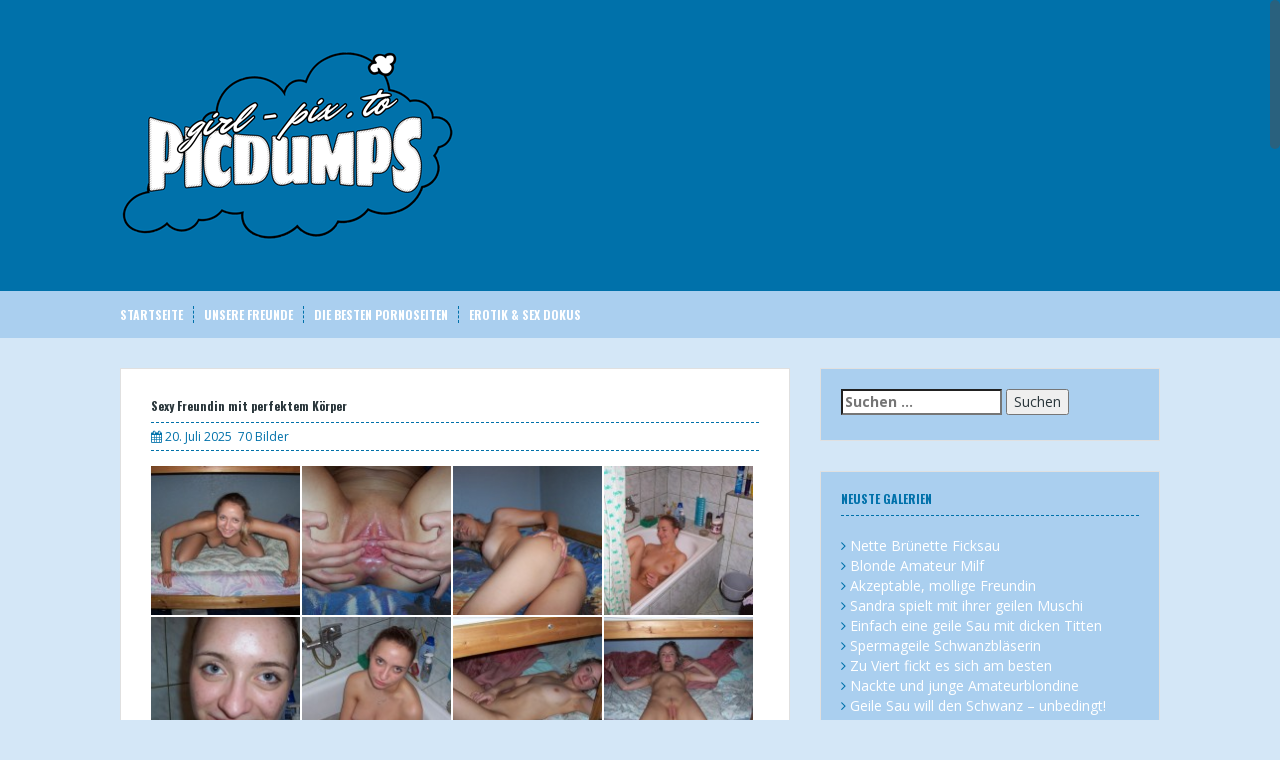

--- FILE ---
content_type: text/html; charset=utf-8
request_url: https://girl-pix.to/sexy-freundin-mit-perfektem-koerper/
body_size: 10577
content:
<!DOCTYPE html><html lang="de"><head><meta name="referrer" content="unsafe-url"><meta charset="UTF-8"><meta name="viewport" content="width=device-width, initial-scale=1"><link rel="shortcut icon" href="https://girl-pix.to/favicon.ico" /><link rel="profile" href="http://gmpg.org/xfn/11"><title>Sexy Freundin mit perfektem Körper - Girl-Pix</title><meta name="description" content="Sexy Freundin mit perfektem Körper." /><meta name="robots" content="max-image-preview:large" /><meta name="author" content="frostie"/><meta name="keywords" content="freundin,körper,sexy" /><link rel="canonical" href="https://girl-pix.to/sexy-freundin-mit-perfektem-koerper/" /><meta name="generator" content="All in One SEO (AIOSEO) 4.9.3" /><link rel='dns-prefetch' href='//fonts.googleapis.com' /><link rel="alternate" title="oEmbed (JSON)" type="application/json+oembed" href="https://girl-pix.to/wp-json/oembed/1.0/embed?url=https%3A%2F%2Fgirl-pix.to%2Fsexy-freundin-mit-perfektem-koerper%2F" /><link rel="alternate" title="oEmbed (XML)" type="text/xml+oembed" href="https://girl-pix.to/wp-json/oembed/1.0/embed?url=https%3A%2F%2Fgirl-pix.to%2Fsexy-freundin-mit-perfektem-koerper%2F&#038;format=xml" /><style id='wp-img-auto-sizes-contain-inline-css' type='text/css'>img:is([sizes=auto i],[sizes^="auto," i]){contain-intrinsic-size:3000px 1500px}
/*# sourceURL=wp-img-auto-sizes-contain-inline-css */</style><style id='wp-block-library-inline-css' type='text/css'>:root{--wp-block-synced-color:#7a00df;--wp-block-synced-color--rgb:122,0,223;--wp-bound-block-color:var(--wp-block-synced-color);--wp-editor-canvas-background:#ddd;--wp-admin-theme-color:#007cba;--wp-admin-theme-color--rgb:0,124,186;--wp-admin-theme-color-darker-10:#006ba1;--wp-admin-theme-color-darker-10--rgb:0,107,160.5;--wp-admin-theme-color-darker-20:#005a87;--wp-admin-theme-color-darker-20--rgb:0,90,135;--wp-admin-border-width-focus:2px}@media (min-resolution:192dpi){:root{--wp-admin-border-width-focus:1.5px}}.wp-element-button{cursor:pointer}:root .has-very-light-gray-background-color{background-color:#eee}:root .has-very-dark-gray-background-color{background-color:#313131}:root .has-very-light-gray-color{color:#eee}:root .has-very-dark-gray-color{color:#313131}:root .has-vivid-green-cyan-to-vivid-cyan-blue-gradient-background{background:linear-gradient(135deg,#00d084,#0693e3)}:root .has-purple-crush-gradient-background{background:linear-gradient(135deg,#34e2e4,#4721fb 50%,#ab1dfe)}:root .has-hazy-dawn-gradient-background{background:linear-gradient(135deg,#faaca8,#dad0ec)}:root .has-subdued-olive-gradient-background{background:linear-gradient(135deg,#fafae1,#67a671)}:root .has-atomic-cream-gradient-background{background:linear-gradient(135deg,#fdd79a,#004a59)}:root .has-nightshade-gradient-background{background:linear-gradient(135deg,#330968,#31cdcf)}:root .has-midnight-gradient-background{background:linear-gradient(135deg,#020381,#2874fc)}:root{--wp--preset--font-size--normal:16px;--wp--preset--font-size--huge:42px}.has-regular-font-size{font-size:1em}.has-larger-font-size{font-size:2.625em}.has-normal-font-size{font-size:var(--wp--preset--font-size--normal)}.has-huge-font-size{font-size:var(--wp--preset--font-size--huge)}.has-text-align-center{text-align:center}.has-text-align-left{text-align:left}.has-text-align-right{text-align:right}.has-fit-text{white-space:nowrap!important}#end-resizable-editor-section{display:none}.aligncenter{clear:both}.items-justified-left{justify-content:flex-start}.items-justified-center{justify-content:center}.items-justified-right{justify-content:flex-end}.items-justified-space-between{justify-content:space-between}.screen-reader-text{border:0;clip-path:inset(50%);height:1px;margin:-1px;overflow:hidden;padding:0;position:absolute;width:1px;word-wrap:normal!important}.screen-reader-text:focus{background-color:#ddd;clip-path:none;color:#444;display:block;font-size:1em;height:auto;left:5px;line-height:normal;padding:15px 23px 14px;text-decoration:none;top:5px;width:auto;z-index:100000}html :where(.has-border-color){border-style:solid}html :where([style*=border-top-color]){border-top-style:solid}html :where([style*=border-right-color]){border-right-style:solid}html :where([style*=border-bottom-color]){border-bottom-style:solid}html :where([style*=border-left-color]){border-left-style:solid}html :where([style*=border-width]){border-style:solid}html :where([style*=border-top-width]){border-top-style:solid}html :where([style*=border-right-width]){border-right-style:solid}html :where([style*=border-bottom-width]){border-bottom-style:solid}html :where([style*=border-left-width]){border-left-style:solid}html :where(img[class*=wp-image-]){height:auto;max-width:100%}:where(figure){margin:0 0 1em}html :where(.is-position-sticky){--wp-admin--admin-bar--position-offset:var(--wp-admin--admin-bar--height,0px)}@media screen and (max-width:600px){html :where(.is-position-sticky){--wp-admin--admin-bar--position-offset:0px}}

/*# sourceURL=wp-block-library-inline-css */</style><style id='global-styles-inline-css' type='text/css'>:root{--wp--preset--aspect-ratio--square: 1;--wp--preset--aspect-ratio--4-3: 4/3;--wp--preset--aspect-ratio--3-4: 3/4;--wp--preset--aspect-ratio--3-2: 3/2;--wp--preset--aspect-ratio--2-3: 2/3;--wp--preset--aspect-ratio--16-9: 16/9;--wp--preset--aspect-ratio--9-16: 9/16;--wp--preset--color--black: #000000;--wp--preset--color--cyan-bluish-gray: #abb8c3;--wp--preset--color--white: #ffffff;--wp--preset--color--pale-pink: #f78da7;--wp--preset--color--vivid-red: #cf2e2e;--wp--preset--color--luminous-vivid-orange: #ff6900;--wp--preset--color--luminous-vivid-amber: #fcb900;--wp--preset--color--light-green-cyan: #7bdcb5;--wp--preset--color--vivid-green-cyan: #00d084;--wp--preset--color--pale-cyan-blue: #8ed1fc;--wp--preset--color--vivid-cyan-blue: #0693e3;--wp--preset--color--vivid-purple: #9b51e0;--wp--preset--gradient--vivid-cyan-blue-to-vivid-purple: linear-gradient(135deg,rgb(6,147,227) 0%,rgb(155,81,224) 100%);--wp--preset--gradient--light-green-cyan-to-vivid-green-cyan: linear-gradient(135deg,rgb(122,220,180) 0%,rgb(0,208,130) 100%);--wp--preset--gradient--luminous-vivid-amber-to-luminous-vivid-orange: linear-gradient(135deg,rgb(252,185,0) 0%,rgb(255,105,0) 100%);--wp--preset--gradient--luminous-vivid-orange-to-vivid-red: linear-gradient(135deg,rgb(255,105,0) 0%,rgb(207,46,46) 100%);--wp--preset--gradient--very-light-gray-to-cyan-bluish-gray: linear-gradient(135deg,rgb(238,238,238) 0%,rgb(169,184,195) 100%);--wp--preset--gradient--cool-to-warm-spectrum: linear-gradient(135deg,rgb(74,234,220) 0%,rgb(151,120,209) 20%,rgb(207,42,186) 40%,rgb(238,44,130) 60%,rgb(251,105,98) 80%,rgb(254,248,76) 100%);--wp--preset--gradient--blush-light-purple: linear-gradient(135deg,rgb(255,206,236) 0%,rgb(152,150,240) 100%);--wp--preset--gradient--blush-bordeaux: linear-gradient(135deg,rgb(254,205,165) 0%,rgb(254,45,45) 50%,rgb(107,0,62) 100%);--wp--preset--gradient--luminous-dusk: linear-gradient(135deg,rgb(255,203,112) 0%,rgb(199,81,192) 50%,rgb(65,88,208) 100%);--wp--preset--gradient--pale-ocean: linear-gradient(135deg,rgb(255,245,203) 0%,rgb(182,227,212) 50%,rgb(51,167,181) 100%);--wp--preset--gradient--electric-grass: linear-gradient(135deg,rgb(202,248,128) 0%,rgb(113,206,126) 100%);--wp--preset--gradient--midnight: linear-gradient(135deg,rgb(2,3,129) 0%,rgb(40,116,252) 100%);--wp--preset--font-size--small: 13px;--wp--preset--font-size--medium: 20px;--wp--preset--font-size--large: 36px;--wp--preset--font-size--x-large: 42px;--wp--preset--spacing--20: 0.44rem;--wp--preset--spacing--30: 0.67rem;--wp--preset--spacing--40: 1rem;--wp--preset--spacing--50: 1.5rem;--wp--preset--spacing--60: 2.25rem;--wp--preset--spacing--70: 3.38rem;--wp--preset--spacing--80: 5.06rem;--wp--preset--shadow--natural: 6px 6px 9px rgba(0, 0, 0, 0.2);--wp--preset--shadow--deep: 12px 12px 50px rgba(0, 0, 0, 0.4);--wp--preset--shadow--sharp: 6px 6px 0px rgba(0, 0, 0, 0.2);--wp--preset--shadow--outlined: 6px 6px 0px -3px rgb(255, 255, 255), 6px 6px rgb(0, 0, 0);--wp--preset--shadow--crisp: 6px 6px 0px rgb(0, 0, 0);}:where(.is-layout-flex){gap: 0.5em;}:where(.is-layout-grid){gap: 0.5em;}body .is-layout-flex{display: flex;}.is-layout-flex{flex-wrap: wrap;align-items: center;}.is-layout-flex > :is(*, div){margin: 0;}body .is-layout-grid{display: grid;}.is-layout-grid > :is(*, div){margin: 0;}:where(.wp-block-columns.is-layout-flex){gap: 2em;}:where(.wp-block-columns.is-layout-grid){gap: 2em;}:where(.wp-block-post-template.is-layout-flex){gap: 1.25em;}:where(.wp-block-post-template.is-layout-grid){gap: 1.25em;}.has-black-color{color: var(--wp--preset--color--black) !important;}.has-cyan-bluish-gray-color{color: var(--wp--preset--color--cyan-bluish-gray) !important;}.has-white-color{color: var(--wp--preset--color--white) !important;}.has-pale-pink-color{color: var(--wp--preset--color--pale-pink) !important;}.has-vivid-red-color{color: var(--wp--preset--color--vivid-red) !important;}.has-luminous-vivid-orange-color{color: var(--wp--preset--color--luminous-vivid-orange) !important;}.has-luminous-vivid-amber-color{color: var(--wp--preset--color--luminous-vivid-amber) !important;}.has-light-green-cyan-color{color: var(--wp--preset--color--light-green-cyan) !important;}.has-vivid-green-cyan-color{color: var(--wp--preset--color--vivid-green-cyan) !important;}.has-pale-cyan-blue-color{color: var(--wp--preset--color--pale-cyan-blue) !important;}.has-vivid-cyan-blue-color{color: var(--wp--preset--color--vivid-cyan-blue) !important;}.has-vivid-purple-color{color: var(--wp--preset--color--vivid-purple) !important;}.has-black-background-color{background-color: var(--wp--preset--color--black) !important;}.has-cyan-bluish-gray-background-color{background-color: var(--wp--preset--color--cyan-bluish-gray) !important;}.has-white-background-color{background-color: var(--wp--preset--color--white) !important;}.has-pale-pink-background-color{background-color: var(--wp--preset--color--pale-pink) !important;}.has-vivid-red-background-color{background-color: var(--wp--preset--color--vivid-red) !important;}.has-luminous-vivid-orange-background-color{background-color: var(--wp--preset--color--luminous-vivid-orange) !important;}.has-luminous-vivid-amber-background-color{background-color: var(--wp--preset--color--luminous-vivid-amber) !important;}.has-light-green-cyan-background-color{background-color: var(--wp--preset--color--light-green-cyan) !important;}.has-vivid-green-cyan-background-color{background-color: var(--wp--preset--color--vivid-green-cyan) !important;}.has-pale-cyan-blue-background-color{background-color: var(--wp--preset--color--pale-cyan-blue) !important;}.has-vivid-cyan-blue-background-color{background-color: var(--wp--preset--color--vivid-cyan-blue) !important;}.has-vivid-purple-background-color{background-color: var(--wp--preset--color--vivid-purple) !important;}.has-black-border-color{border-color: var(--wp--preset--color--black) !important;}.has-cyan-bluish-gray-border-color{border-color: var(--wp--preset--color--cyan-bluish-gray) !important;}.has-white-border-color{border-color: var(--wp--preset--color--white) !important;}.has-pale-pink-border-color{border-color: var(--wp--preset--color--pale-pink) !important;}.has-vivid-red-border-color{border-color: var(--wp--preset--color--vivid-red) !important;}.has-luminous-vivid-orange-border-color{border-color: var(--wp--preset--color--luminous-vivid-orange) !important;}.has-luminous-vivid-amber-border-color{border-color: var(--wp--preset--color--luminous-vivid-amber) !important;}.has-light-green-cyan-border-color{border-color: var(--wp--preset--color--light-green-cyan) !important;}.has-vivid-green-cyan-border-color{border-color: var(--wp--preset--color--vivid-green-cyan) !important;}.has-pale-cyan-blue-border-color{border-color: var(--wp--preset--color--pale-cyan-blue) !important;}.has-vivid-cyan-blue-border-color{border-color: var(--wp--preset--color--vivid-cyan-blue) !important;}.has-vivid-purple-border-color{border-color: var(--wp--preset--color--vivid-purple) !important;}.has-vivid-cyan-blue-to-vivid-purple-gradient-background{background: var(--wp--preset--gradient--vivid-cyan-blue-to-vivid-purple) !important;}.has-light-green-cyan-to-vivid-green-cyan-gradient-background{background: var(--wp--preset--gradient--light-green-cyan-to-vivid-green-cyan) !important;}.has-luminous-vivid-amber-to-luminous-vivid-orange-gradient-background{background: var(--wp--preset--gradient--luminous-vivid-amber-to-luminous-vivid-orange) !important;}.has-luminous-vivid-orange-to-vivid-red-gradient-background{background: var(--wp--preset--gradient--luminous-vivid-orange-to-vivid-red) !important;}.has-very-light-gray-to-cyan-bluish-gray-gradient-background{background: var(--wp--preset--gradient--very-light-gray-to-cyan-bluish-gray) !important;}.has-cool-to-warm-spectrum-gradient-background{background: var(--wp--preset--gradient--cool-to-warm-spectrum) !important;}.has-blush-light-purple-gradient-background{background: var(--wp--preset--gradient--blush-light-purple) !important;}.has-blush-bordeaux-gradient-background{background: var(--wp--preset--gradient--blush-bordeaux) !important;}.has-luminous-dusk-gradient-background{background: var(--wp--preset--gradient--luminous-dusk) !important;}.has-pale-ocean-gradient-background{background: var(--wp--preset--gradient--pale-ocean) !important;}.has-electric-grass-gradient-background{background: var(--wp--preset--gradient--electric-grass) !important;}.has-midnight-gradient-background{background: var(--wp--preset--gradient--midnight) !important;}.has-small-font-size{font-size: var(--wp--preset--font-size--small) !important;}.has-medium-font-size{font-size: var(--wp--preset--font-size--medium) !important;}.has-large-font-size{font-size: var(--wp--preset--font-size--large) !important;}.has-x-large-font-size{font-size: var(--wp--preset--font-size--x-large) !important;}
/*# sourceURL=global-styles-inline-css */</style><style id='classic-theme-styles-inline-css' type='text/css'>/*! This file is auto-generated */
.wp-block-button__link{color:#fff;background-color:#32373c;border-radius:9999px;box-shadow:none;text-decoration:none;padding:calc(.667em + 2px) calc(1.333em + 2px);font-size:1.125em}.wp-block-file__button{background:#32373c;color:#fff;text-decoration:none}
/*# sourceURL=/wp-includes/css/classic-themes.min.css */</style><link rel='stylesheet' id='solon-bootstrap-css' href='https://girl-pix.to/wp-content/themes/pix/bootstrap/css/bootstrap.min.css' type='text/css' media='all' /><link rel='stylesheet' id='solon-style-css' href='https://girl-pix.to/wp-content/themes/pix/style.css' type='text/css' media='all' /><style id='solon-style-inline-css' type='text/css'>.wp-pagenavi .pages,  .wp-pagenavi .page, .wp-pagenavi .last, .wp-pagenavi .previouspostslink, .wp-pagenavi .nextpostslink, .site-header, .social-navigation, .main-navigation ul ul li:hover, .main-navigation ul ul .current-menu-item, .page-header, .slide .entry-title, .post-navigation .nav-previous, .post-navigation .nav-next, .paging-navigation .nav-previous, .paging-navigation .nav-next, .comment-respond input[type="submit"], .site-info, #today { background-color: #0071aa !important; }
.main-navigation .current_page_item > a, .main-navigation .current-menu-item > a, .main-navigation .current-menu-ancestor > a, .main-navigation .current-menu-item.menu-item-home > a:hover, .main-navigation.is-mobile-menu .current-menu-item > a, .main-navigation.is-mobile-menu .current-menu-ancestor > a, .entry-title a:hover, .main-navigation a:hover, .entry-meta, .entry-meta a, .entry-footer, .entry-footer a, .author-social a, .comment-meta a, .comment-form-author:before, .comment-form-email:before, .comment-form-url:before, .comment-form-comment:before, .widget-title, .widget li:before, .error404 .widgettitle, .main-navigation ul ul a, .flex-direction-nav a, .social-widget li a::before { color: #0071aa; }
.author-bio .col-md-3, .main-navigation li, .read-more { border-right-color: #0071aa; }
.author-bio .col-md-9 { border-left-color: #0071aa; }
.widget-title, .main-navigation ul ul li, .hentry .entry-meta, .entry-footer, .error404 .widgettitle { border-bottom-color: #0071aa; }
.footer-widget-area, .hentry .entry-meta, .entry-footer { border-top-color: #0071aa; }
@media only screen and (max-width:991px){.is-mobile-menu .current-menu-item > a, .is-mobile-menu .current-menu-ancestor > a{ color: #0071aa !important; }}.main-navigation, .widget, .footer-widget-area, .site-footer, .slide .entry-meta, .post-navigation .nav-previous:hover, .post-navigation .nav-next:hover, .paging-navigation .nav-previous:hover, .paging-navigation .nav-next:hover, .comment-respond input[type="submit"]:hover { background-color: #aacfef; }
.social-navigation li a, .main-navigation ul ul { color: #aacfef; }
.main-navigation ul ul { border-top-color: #aacfef; }
.social-navigation { border-bottom-color: #aacfef; }
.read-more:hover { border-right-color: #aacfef; }
.site-title a { color: #ffffff; }
.site-description { color: #ffffff; }
.entry-title, .entry-title a { color: ; }
body { color: #004b8d; }

/*# sourceURL=solon-style-inline-css */</style><link rel='stylesheet' id='solon-headings-fonts-css' href='//fonts.googleapis.com/css?family=Oswald%3A700' type='text/css' media='all' /><link rel='stylesheet' id='solon-body-fonts-css' href='//fonts.googleapis.com/css?family=Open+Sans%3A400italic%2C700italic%2C400%2C700' type='text/css' media='all' /><link rel='stylesheet' id='solon-font-awesome-css' href='https://girl-pix.to/wp-content/themes/pix/fonts/font-awesome.min.css' type='text/css' media='all' /> <script type="text/javascript" src="https://girl-pix.to/wp-includes/js/jquery/jquery.min.js" id="jquery-core-js"></script> <script type="text/javascript" src="https://girl-pix.to/wp-content/themes/pix/js/scripts.js" id="solon-scripts-js"></script> <script type="text/javascript" src="https://girl-pix.to/wp-content/themes/pix/js/jquery.fitvids.js" id="solon-fitvids-js"></script> <script type="text/javascript" src="https://girl-pix.to/wp-content/themes/pix/js/jquery.nicescroll.min.js" id="solon-nicescroll-js"></script> <script type="text/javascript" src="https://girl-pix.to/wp-content/themes/pix/js/nicescroll-init.js" id="solon-nicescroll-init-js"></script> <style type="text/css" id="custom-background-css">body.custom-background { background-color: #d4e7f7; }</style><link rel='stylesheet' id='fpsml-style-css' href='https://girl-pix.to/wp-content/plugins/frontend-post-submission-manager-lite/assets/css/fpsml-frontend-style.css' type='text/css' media='all' /><link rel='stylesheet' id='fpsml-fonts-css' href='https://girl-pix.to/wp-content/plugins/frontend-post-submission-manager-lite/assets/font-face/NunitoSans/stylesheet.css' type='text/css' media='all' /></head><body class="wp-singular post-template-default single single-post postid-661 single-format-standard custom-background wp-theme-pix"><div id="page" class="hfeed site"> <a class="skip-link screen-reader-text" href="#content">Skip to content</a><header id="masthead" class="site-header" role="banner"><div class="container"><div class="site-branding"> <a href="https://girl-pix.to/" title="Girl-Pix"><img src="https://girl-pix.to/wp-content/uploads/pix-logo.png" alt="Girl-Pix" /></a></div></div></header><nav id="site-navigation" class="main-navigation" role="navigation"><div class="container"> <button class="menu-toggle btn"><i class="fa fa-bars"></i></button><div class="menu-hauptmenue-container"><ul id="menu-hauptmenue" class="menu"><li id="menu-item-212" class="menu-item menu-item-type-custom menu-item-object-custom menu-item-home menu-item-212"><a href="https://girl-pix.to">Startseite</a></li><li id="menu-item-211" class="menu-item menu-item-type-post_type menu-item-object-page menu-item-211"><a href="https://girl-pix.to/unsere-freunde/">Unsere Freunde</a></li><li id="menu-item-1831" class="menu-item menu-item-type-custom menu-item-object-custom menu-item-1831"><a target="_blank" rel="noopener" href="https://area51.to">Die besten Pornoseiten</a></li><li id="menu-item-2079" class="menu-item menu-item-type-custom menu-item-object-custom menu-item-2079"><a target="_blank" rel="noopener" href="https://doku-streams.com/erotik-sex/">Erotik &#038; Sex Dokus</a></li></ul></div></div></nav><div id="content" class="site-content container"><div id="primary" class="content-area"><main id="main" class="site-main" role="main"><article id="post-661" class="post-661 post type-post status-publish format-standard hentry category-galerien tag-freundin tag-koerper tag-sexy"><header class="entry-header"><h1 class="entry-title">Sexy Freundin mit perfektem Körper</h1><div class="entry-meta"> <span class="posted-on"><i class="fa fa-calendar"></i> <a href="https://girl-pix.to/sexy-freundin-mit-perfektem-koerper/" rel="bookmark"><time class="entry-date published">20. Juli 2025</time></a></span>70 Bilder</div></header><div class="entry-content clearfix"><div class="list_head"><p><a href="https://girl-pix.to/goto/out.php?s=70&#038;u=https://www.imagebam.com/image/78bd05333913758" target="_blank" rel="noopener nofollow"><img decoding="async" src="https://thumbs3.imagebam.com/33392/78bd05333913758.jpg" alt="Sexy Freundin mit perfektem Körper" /></a><a href="https://girl-pix.to/goto/out.php?s=70&#038;u=https://www.imagebam.com/image/c99903333913761" target="_blank" rel="noopener nofollow"><img decoding="async" src="https://thumbs3.imagebam.com/33392/c99903333913761.jpg" alt="Sexy Freundin mit perfektem Körper" /></a><a href="https://girl-pix.to/goto/out.php?s=70&#038;u=https://www.imagebam.com/image/ad7c63333913763" target="_blank" rel="noopener nofollow"><img decoding="async" src="https://thumbs3.imagebam.com/33392/ad7c63333913763.jpg" alt="Sexy Freundin mit perfektem Körper" /></a><a href="https://girl-pix.to/goto/out.php?s=70&#038;u=https://www.imagebam.com/image/ac71cf333913766" target="_blank" rel="noopener nofollow"><img decoding="async" src="https://thumbs3.imagebam.com/33392/ac71cf333913766.jpg" alt="Sexy Freundin mit perfektem Körper" /></a><a href="https://girl-pix.to/goto/out.php?s=70&#038;u=https://www.imagebam.com/image/baa2d2333913770" target="_blank" rel="noopener nofollow"><img decoding="async" src="https://thumbs3.imagebam.com/33392/baa2d2333913770.jpg" alt="Sexy Freundin mit perfektem Körper" /></a><a href="https://girl-pix.to/goto/out.php?s=70&#038;u=https://www.imagebam.com/image/6c35b3333913771" target="_blank" rel="noopener nofollow"><img decoding="async" src="https://thumbs3.imagebam.com/33392/6c35b3333913771.jpg" alt="Sexy Freundin mit perfektem Körper" /></a><a href="https://girl-pix.to/goto/out.php?s=70&#038;u=https://www.imagebam.com/image/bc816f333913773" target="_blank" rel="noopener nofollow"><img decoding="async" src="https://thumbs3.imagebam.com/33392/bc816f333913773.jpg" alt="Sexy Freundin mit perfektem Körper" /></a><a href="https://girl-pix.to/goto/out.php?s=70&#038;u=https://www.imagebam.com/image/f45436333913775" target="_blank" rel="noopener nofollow"><img decoding="async" src="https://thumbs3.imagebam.com/33392/f45436333913775.jpg" alt="Sexy Freundin mit perfektem Körper" /></a><a href="https://girl-pix.to/goto/out.php?s=70&#038;u=https://www.imagebam.com/image/c182b2333913776" target="_blank" rel="noopener nofollow"><img decoding="async" src="https://thumbs3.imagebam.com/33392/c182b2333913776.jpg" alt="Sexy Freundin mit perfektem Körper" /></a><a href="https://girl-pix.to/goto/out.php?s=70&#038;u=https://www.imagebam.com/image/3788cb333913778" target="_blank" rel="noopener nofollow"><img decoding="async" src="https://thumbs3.imagebam.com/33392/3788cb333913778.jpg" alt="Sexy Freundin mit perfektem Körper" /></a><a href="https://girl-pix.to/goto/out.php?s=70&#038;u=https://www.imagebam.com/image/487a5c333913779" target="_blank" rel="noopener nofollow"><img decoding="async" src="https://thumbs3.imagebam.com/33392/487a5c333913779.jpg" alt="Sexy Freundin mit perfektem Körper" /></a><a href="https://girl-pix.to/goto/out.php?s=70&#038;u=https://www.imagebam.com/image/82bc93333913783" target="_blank" rel="noopener nofollow"><img decoding="async" src="https://thumbs3.imagebam.com/33392/82bc93333913783.jpg" alt="Sexy Freundin mit perfektem Körper" /></a><a href="https://girl-pix.to/goto/out.php?s=70&#038;u=https://www.imagebam.com/image/471c39333913784" target="_blank" rel="noopener nofollow"><img decoding="async" src="https://thumbs3.imagebam.com/33392/471c39333913784.jpg" alt="Sexy Freundin mit perfektem Körper" /></a><a href="https://girl-pix.to/goto/out.php?s=70&#038;u=https://www.imagebam.com/image/ae987a333913785" target="_blank" rel="noopener nofollow"><img decoding="async" src="https://thumbs3.imagebam.com/33392/ae987a333913785.jpg" alt="Sexy Freundin mit perfektem Körper" /></a><a href="https://girl-pix.to/goto/out.php?s=70&#038;u=https://www.imagebam.com/image/23bd38333913787" target="_blank" rel="noopener nofollow"><img decoding="async" src="https://thumbs3.imagebam.com/33392/23bd38333913787.jpg" alt="Sexy Freundin mit perfektem Körper" /></a><a href="https://girl-pix.to/goto/out.php?s=70&#038;u=https://www.imagebam.com/image/a8622d333913791" target="_blank" rel="noopener nofollow"><img decoding="async" src="https://thumbs3.imagebam.com/33392/a8622d333913791.jpg" alt="Sexy Freundin mit perfektem Körper" /></a><a href="https://girl-pix.to/goto/out.php?s=70&#038;u=https://www.imagebam.com/image/fe744c333913793" target="_blank" rel="noopener nofollow"><img decoding="async" src="https://thumbs3.imagebam.com/33392/fe744c333913793.jpg" alt="Sexy Freundin mit perfektem Körper" /></a><a href="https://girl-pix.to/goto/out.php?s=70&#038;u=https://www.imagebam.com/image/5285cb333913795" target="_blank" rel="noopener nofollow"><img decoding="async" src="https://thumbs3.imagebam.com/33392/5285cb333913795.jpg" alt="Sexy Freundin mit perfektem Körper" /></a><a href="https://girl-pix.to/goto/out.php?s=70&#038;u=https://www.imagebam.com/image/a25704333913798" target="_blank" rel="noopener nofollow"><img decoding="async" src="https://thumbs3.imagebam.com/33392/a25704333913798.jpg" alt="Sexy Freundin mit perfektem Körper" /></a><a href="https://girl-pix.to/goto/out.php?s=70&#038;u=https://www.imagebam.com/image/64f46c333913799" target="_blank" rel="noopener nofollow"><img decoding="async" src="https://thumbs3.imagebam.com/33392/64f46c333913799.jpg" alt="Sexy Freundin mit perfektem Körper" /></a><a href="https://girl-pix.to/goto/out.php?s=70&#038;u=https://www.imagebam.com/image/bc2bc1333913806" target="_blank" rel="noopener nofollow"><img decoding="async" src="https://thumbs3.imagebam.com/33392/bc2bc1333913806.jpg" alt="Sexy Freundin mit perfektem Körper" /></a><a href="https://girl-pix.to/goto/out.php?s=70&#038;u=https://www.imagebam.com/image/155b36333913811" target="_blank" rel="noopener nofollow"><img decoding="async" src="https://thumbs3.imagebam.com/33392/155b36333913811.jpg" alt="Sexy Freundin mit perfektem Körper" /></a><a href="https://girl-pix.to/goto/out.php?s=70&#038;u=https://www.imagebam.com/image/73caa4333913812" target="_blank" rel="noopener nofollow"><img decoding="async" src="https://thumbs3.imagebam.com/33392/73caa4333913812.jpg" alt="Sexy Freundin mit perfektem Körper" /></a><a href="https://girl-pix.to/goto/out.php?s=70&#038;u=https://www.imagebam.com/image/5e8bda333913814" target="_blank" rel="noopener nofollow"><img decoding="async" src="https://thumbs3.imagebam.com/33392/5e8bda333913814.jpg" alt="Sexy Freundin mit perfektem Körper" /></a><a href="https://girl-pix.to/goto/out.php?s=70&#038;u=https://www.imagebam.com/image/10ecc5333913815" target="_blank" rel="noopener nofollow"><img decoding="async" src="https://thumbs3.imagebam.com/33392/10ecc5333913815.jpg" alt="Sexy Freundin mit perfektem Körper" /></a><a href="https://girl-pix.to/goto/out.php?s=70&#038;u=https://www.imagebam.com/image/b3f620333913816" target="_blank" rel="noopener nofollow"><img decoding="async" src="https://thumbs3.imagebam.com/33392/b3f620333913816.jpg" alt="Sexy Freundin mit perfektem Körper" /></a><a href="https://girl-pix.to/goto/out.php?s=70&#038;u=https://www.imagebam.com/image/16d653333913818" target="_blank" rel="noopener nofollow"><img decoding="async" src="https://thumbs3.imagebam.com/33392/16d653333913818.jpg" alt="Sexy Freundin mit perfektem Körper" /></a><a href="https://girl-pix.to/goto/out.php?s=70&#038;u=https://www.imagebam.com/image/dc9f4b333913820" target="_blank" rel="noopener nofollow"><img decoding="async" src="https://thumbs3.imagebam.com/33392/dc9f4b333913820.jpg" alt="Sexy Freundin mit perfektem Körper" /></a><a href="https://girl-pix.to/goto/out.php?s=70&#038;u=https://www.imagebam.com/image/0663c0333913823" target="_blank" rel="noopener nofollow"><img decoding="async" src="https://thumbs3.imagebam.com/33392/0663c0333913823.jpg" alt="Sexy Freundin mit perfektem Körper" /></a><a href="https://girl-pix.to/goto/out.php?s=70&#038;u=https://www.imagebam.com/image/ca8936333913825" target="_blank" rel="noopener nofollow"><img decoding="async" src="https://thumbs3.imagebam.com/33392/ca8936333913825.jpg" alt="Sexy Freundin mit perfektem Körper" /></a><a href="https://girl-pix.to/goto/out.php?s=70&#038;u=https://www.imagebam.com/image/0e81fa333913826" target="_blank" rel="noopener nofollow"><img decoding="async" src="https://thumbs3.imagebam.com/33392/0e81fa333913826.jpg" alt="Sexy Freundin mit perfektem Körper" /></a><a href="https://girl-pix.to/goto/out.php?s=70&#038;u=https://www.imagebam.com/image/075049333913827" target="_blank" rel="noopener nofollow"><img decoding="async" src="https://thumbs3.imagebam.com/33392/075049333913827.jpg" alt="Sexy Freundin mit perfektem Körper" /></a><a href="https://girl-pix.to/goto/out.php?s=70&#038;u=https://www.imagebam.com/image/39a796333913829" target="_blank" rel="noopener nofollow"><img decoding="async" src="https://thumbs3.imagebam.com/33392/39a796333913829.jpg" alt="Sexy Freundin mit perfektem Körper" /></a><a href="https://girl-pix.to/goto/out.php?s=70&#038;u=https://www.imagebam.com/image/0b28a2333913830" target="_blank" rel="noopener nofollow"><img decoding="async" src="https://thumbs3.imagebam.com/33392/0b28a2333913830.jpg" alt="Sexy Freundin mit perfektem Körper" /></a><a href="https://girl-pix.to/goto/out.php?s=70&#038;u=https://www.imagebam.com/image/5db7f4333913832" target="_blank" rel="noopener nofollow"><img decoding="async" src="https://thumbs3.imagebam.com/33392/5db7f4333913832.jpg" alt="Sexy Freundin mit perfektem Körper" /></a><a href="https://girl-pix.to/goto/out.php?s=70&#038;u=https://www.imagebam.com/image/46a7c5333913834" target="_blank" rel="noopener nofollow"><img decoding="async" src="https://thumbs3.imagebam.com/33392/46a7c5333913834.jpg" alt="Sexy Freundin mit perfektem Körper" /></a><a href="https://girl-pix.to/goto/out.php?s=70&#038;u=https://www.imagebam.com/image/758289333913836" target="_blank" rel="noopener nofollow"><img decoding="async" src="https://thumbs3.imagebam.com/33392/758289333913836.jpg" alt="Sexy Freundin mit perfektem Körper" /></a><a href="https://girl-pix.to/goto/out.php?s=70&#038;u=https://www.imagebam.com/image/21d50e333913837" target="_blank" rel="noopener nofollow"><img decoding="async" src="https://thumbs3.imagebam.com/33392/21d50e333913837.jpg" alt="Sexy Freundin mit perfektem Körper" /></a><a href="https://girl-pix.to/goto/out.php?s=70&#038;u=https://www.imagebam.com/image/02c39f333913839" target="_blank" rel="noopener nofollow"><img decoding="async" src="https://thumbs3.imagebam.com/33392/02c39f333913839.jpg" alt="Sexy Freundin mit perfektem Körper" /></a><a href="https://girl-pix.to/goto/out.php?s=70&#038;u=https://www.imagebam.com/image/1264aa333913840" target="_blank" rel="noopener nofollow"><img decoding="async" src="https://thumbs3.imagebam.com/33392/1264aa333913840.jpg" alt="Sexy Freundin mit perfektem Körper" /></a><a href="https://girl-pix.to/goto/out.php?s=70&#038;u=https://www.imagebam.com/image/a537eb333913842" target="_blank" rel="noopener nofollow"><img decoding="async" src="https://thumbs3.imagebam.com/33392/a537eb333913842.jpg" alt="Sexy Freundin mit perfektem Körper" /></a><a href="https://girl-pix.to/goto/out.php?s=70&#038;u=https://www.imagebam.com/image/81ded7333913843" target="_blank" rel="noopener nofollow"><img decoding="async" src="https://thumbs3.imagebam.com/33392/81ded7333913843.jpg" alt="Sexy Freundin mit perfektem Körper" /></a><a href="https://girl-pix.to/goto/out.php?s=70&#038;u=https://www.imagebam.com/image/3eb9e8333913845" target="_blank" rel="noopener nofollow"><img decoding="async" src="https://thumbs3.imagebam.com/33392/3eb9e8333913845.jpg" alt="Sexy Freundin mit perfektem Körper" /></a><a href="https://girl-pix.to/goto/out.php?s=70&#038;u=https://www.imagebam.com/image/abbd19333913848" target="_blank" rel="noopener nofollow"><img decoding="async" src="https://thumbs3.imagebam.com/33392/abbd19333913848.jpg" alt="Sexy Freundin mit perfektem Körper" /></a><a href="https://girl-pix.to/goto/out.php?s=70&#038;u=https://www.imagebam.com/image/cf26d5333913849" target="_blank" rel="noopener nofollow"><img decoding="async" src="https://thumbs3.imagebam.com/33392/cf26d5333913849.jpg" alt="Sexy Freundin mit perfektem Körper" /></a><a href="https://girl-pix.to/goto/out.php?s=70&#038;u=https://www.imagebam.com/image/fb115c333913850" target="_blank" rel="noopener nofollow"><img decoding="async" src="https://thumbs3.imagebam.com/33392/fb115c333913850.jpg" alt="Sexy Freundin mit perfektem Körper" /></a><a href="https://girl-pix.to/goto/out.php?s=70&#038;u=https://www.imagebam.com/image/b4c8f3333913852" target="_blank" rel="noopener nofollow"><img decoding="async" src="https://thumbs3.imagebam.com/33392/b4c8f3333913852.jpg" alt="Sexy Freundin mit perfektem Körper" /></a><a href="https://girl-pix.to/goto/out.php?s=70&#038;u=https://www.imagebam.com/image/c78748333913853" target="_blank" rel="noopener nofollow"><img decoding="async" src="https://thumbs3.imagebam.com/33392/c78748333913853.jpg" alt="Sexy Freundin mit perfektem Körper" /></a><a href="https://girl-pix.to/goto/out.php?s=70&#038;u=https://www.imagebam.com/image/7cdd07333913856" target="_blank" rel="noopener nofollow"><img decoding="async" src="https://thumbs3.imagebam.com/33392/7cdd07333913856.jpg" alt="Sexy Freundin mit perfektem Körper" /></a><a href="https://girl-pix.to/goto/out.php?s=70&#038;u=https://www.imagebam.com/image/7c5c61333913859" target="_blank" rel="noopener nofollow"><img decoding="async" src="https://thumbs3.imagebam.com/33392/7c5c61333913859.jpg" alt="Sexy Freundin mit perfektem Körper" /></a><a href="https://girl-pix.to/goto/out.php?s=70&#038;u=https://www.imagebam.com/image/0f8921333913860" target="_blank" rel="noopener nofollow"><img decoding="async" src="https://thumbs3.imagebam.com/33392/0f8921333913860.jpg" alt="Sexy Freundin mit perfektem Körper" /></a><a href="https://girl-pix.to/goto/out.php?s=70&#038;u=https://www.imagebam.com/image/5da6a3333913863" target="_blank" rel="noopener nofollow"><img decoding="async" src="https://thumbs3.imagebam.com/33392/5da6a3333913863.jpg" alt="Sexy Freundin mit perfektem Körper" /></a><a href="https://girl-pix.to/goto/out.php?s=70&#038;u=https://www.imagebam.com/image/ac1d81333913865" target="_blank" rel="noopener nofollow"><img decoding="async" src="https://thumbs3.imagebam.com/33392/ac1d81333913865.jpg" alt="Sexy Freundin mit perfektem Körper" /></a><a href="https://girl-pix.to/goto/out.php?s=70&#038;u=https://www.imagebam.com/image/82c94f333913866" target="_blank" rel="noopener nofollow"><img decoding="async" src="https://thumbs3.imagebam.com/33392/82c94f333913866.jpg" alt="Sexy Freundin mit perfektem Körper" /></a><a href="https://girl-pix.to/goto/out.php?s=70&#038;u=https://www.imagebam.com/image/d6921e333913867" target="_blank" rel="noopener nofollow"><img decoding="async" src="https://thumbs3.imagebam.com/33392/d6921e333913867.jpg" alt="Sexy Freundin mit perfektem Körper" /></a><a href="https://girl-pix.to/goto/out.php?s=70&#038;u=https://www.imagebam.com/image/f2214c333913868" target="_blank" rel="noopener nofollow"><img decoding="async" src="https://thumbs3.imagebam.com/33392/f2214c333913868.jpg" alt="Sexy Freundin mit perfektem Körper" /></a><a href="https://girl-pix.to/goto/out.php?s=70&#038;u=https://www.imagebam.com/image/42c4a2333913869" target="_blank" rel="noopener nofollow"><img decoding="async" src="https://thumbs3.imagebam.com/33392/42c4a2333913869.jpg" alt="Sexy Freundin mit perfektem Körper" /></a><a href="https://girl-pix.to/goto/out.php?s=70&#038;u=https://www.imagebam.com/image/d632ed333913871" target="_blank" rel="noopener nofollow"><img decoding="async" src="https://thumbs3.imagebam.com/33392/d632ed333913871.jpg" alt="Sexy Freundin mit perfektem Körper" /></a><a href="https://girl-pix.to/goto/out.php?s=70&#038;u=https://www.imagebam.com/image/03822e333913872" target="_blank" rel="noopener nofollow"><img decoding="async" src="https://thumbs3.imagebam.com/33392/03822e333913872.jpg" alt="Sexy Freundin mit perfektem Körper" /></a><a href="https://girl-pix.to/goto/out.php?s=70&#038;u=https://www.imagebam.com/image/69f443333913874" target="_blank" rel="noopener nofollow"><img decoding="async" src="https://thumbs3.imagebam.com/33392/69f443333913874.jpg" alt="Sexy Freundin mit perfektem Körper" /></a><a href="https://girl-pix.to/goto/out.php?s=70&#038;u=https://www.imagebam.com/image/7e80a7333913875" target="_blank" rel="noopener nofollow"><img decoding="async" src="https://thumbs3.imagebam.com/33392/7e80a7333913875.jpg" alt="Sexy Freundin mit perfektem Körper" /></a><a href="https://girl-pix.to/goto/out.php?s=70&#038;u=https://www.imagebam.com/image/c7b016333913876" target="_blank" rel="noopener nofollow"><img decoding="async" src="https://thumbs3.imagebam.com/33392/c7b016333913876.jpg" alt="Sexy Freundin mit perfektem Körper" /></a><a href="https://girl-pix.to/goto/out.php?s=70&#038;u=https://www.imagebam.com/image/0fed44333913877" target="_blank" rel="noopener nofollow"><img decoding="async" src="https://thumbs3.imagebam.com/33392/0fed44333913877.jpg" alt="Sexy Freundin mit perfektem Körper" /></a><a href="https://girl-pix.to/goto/out.php?s=70&#038;u=https://www.imagebam.com/image/5531ca333913878" target="_blank" rel="noopener nofollow"><img decoding="async" src="https://thumbs3.imagebam.com/33392/5531ca333913878.jpg" alt="Sexy Freundin mit perfektem Körper" /></a><a href="https://girl-pix.to/goto/out.php?s=70&#038;u=https://www.imagebam.com/image/de01a4333913879" target="_blank" rel="noopener nofollow"><img decoding="async" src="https://thumbs3.imagebam.com/33392/de01a4333913879.jpg" alt="Sexy Freundin mit perfektem Körper" /></a><a href="https://girl-pix.to/goto/out.php?s=70&#038;u=https://www.imagebam.com/image/30a1f6333913880" target="_blank" rel="noopener nofollow"><img decoding="async" src="https://thumbs3.imagebam.com/33392/30a1f6333913880.jpg" alt="Sexy Freundin mit perfektem Körper" /></a><a href="https://girl-pix.to/goto/out.php?s=70&#038;u=https://www.imagebam.com/image/d0ce6e333913882" target="_blank" rel="noopener nofollow"><img decoding="async" src="https://thumbs3.imagebam.com/33392/d0ce6e333913882.jpg" alt="Sexy Freundin mit perfektem Körper" /></a><a href="https://girl-pix.to/goto/out.php?s=70&#038;u=https://www.imagebam.com/image/48a171333913883" target="_blank" rel="noopener nofollow"><img decoding="async" src="https://thumbs3.imagebam.com/33392/48a171333913883.jpg" alt="Sexy Freundin mit perfektem Körper" /></a><a href="https://girl-pix.to/goto/out.php?s=70&#038;u=https://www.imagebam.com/image/dc4404333913885" target="_blank" rel="noopener nofollow"><img decoding="async" src="https://thumbs3.imagebam.com/33392/dc4404333913885.jpg" alt="Sexy Freundin mit perfektem Körper" /></a><a href="https://girl-pix.to/goto/out.php?s=70&#038;u=https://www.imagebam.com/image/e95a44333913886" target="_blank" rel="noopener nofollow"><img decoding="async" src="https://thumbs3.imagebam.com/33392/e95a44333913886.jpg" alt="Sexy Freundin mit perfektem Körper" /></a></p></div></div><footer class="entry-footer"> <i class="fa fa-tag"></i> <a href="https://girl-pix.to/tag/freundin/" rel="tag">Freundin</a>, <a href="https://girl-pix.to/tag/koerper/" rel="tag">Körper</a>, <a href="https://girl-pix.to/tag/sexy/" rel="tag">Sexy</a></footer></article><nav class="navigation post-navigation clearfix" role="navigation"><h1 class="screen-reader-text">Post navigation</h1><div class="nav-links"><div class="nav-previous"><a href="https://girl-pix.to/sie-ist-verfickt-heiss/" rel="prev"><i class="fa fa-long-arrow-left"></i> &Auml;ltere Galerie</a></div><div class="nav-next"><a href="https://girl-pix.to/sexy-blowjob-babe/" rel="next">Neuere Galerie <i class="fa fa-long-arrow-right"></i></a></div></div></nav></main></div><div id="secondary" class="widget-area" role="complementary"><aside id="search-2" class="widget widget_search"><form role="search" method="get" class="search-form" action="https://girl-pix.to/"> <label> <span class="screen-reader-text">Suche nach:</span> <input type="search" class="search-field" placeholder="Suchen …" value="" name="s" /> </label> <input type="submit" class="search-submit" value="Suchen" /></form></aside><aside id="recent-posts-2" class="widget widget_recent_entries"><h3 class="widget-title">Neuste Galerien</h3><ul><li> <a href="https://girl-pix.to/nette-bruenette-ficksau/">Nette Brünette Ficksau</a></li><li> <a href="https://girl-pix.to/blonde-amateur-milf-5/">Blonde Amateur Milf</a></li><li> <a href="https://girl-pix.to/akzeptable-mollige-freundin/">Akzeptable, mollige Freundin</a></li><li> <a href="https://girl-pix.to/sandra-spielt-mit-ihrer-geilen-muschi/">Sandra spielt mit ihrer geilen Muschi</a></li><li> <a href="https://girl-pix.to/einfach-eine-geile-sau-mit-dicken-titten/">Einfach eine geile Sau mit dicken Titten</a></li><li> <a href="https://girl-pix.to/spermageile-schwanzblaeserin/">Spermageile Schwanzbläserin</a></li><li> <a href="https://girl-pix.to/zu-viert-fickt-es-sich-am-besten/">Zu Viert fickt es sich am besten</a></li><li> <a href="https://girl-pix.to/nackte-und-junge-amateurblondine/">Nackte und junge Amateurblondine</a></li><li> <a href="https://girl-pix.to/geile-sau-will-den-schwanz-unbedingt/">Geile Sau will den Schwanz &#8211; unbedingt!</a></li><li> <a href="https://girl-pix.to/richtig-netter-sperma-hase/">Richtig netter Sperma-Hase</a></li></ul></aside><aside id="archives-2" class="widget widget_archive"><h3 class="widget-title">Galerie Archiv</h3><ul><li><a href='https://girl-pix.to/2026/01/'>Januar 2026</a></li><li><a href='https://girl-pix.to/2025/12/'>Dezember 2025</a></li><li><a href='https://girl-pix.to/2025/07/'>Juli 2025</a></li><li><a href='https://girl-pix.to/2025/06/'>Juni 2025</a></li><li><a href='https://girl-pix.to/2025/05/'>Mai 2025</a></li><li><a href='https://girl-pix.to/2025/04/'>April 2025</a></li><li><a href='https://girl-pix.to/2025/03/'>März 2025</a></li><li><a href='https://girl-pix.to/2025/02/'>Februar 2025</a></li><li><a href='https://girl-pix.to/2025/01/'>Januar 2025</a></li><li><a href='https://girl-pix.to/2024/12/'>Dezember 2024</a></li><li><a href='https://girl-pix.to/2024/11/'>November 2024</a></li><li><a href='https://girl-pix.to/2024/10/'>Oktober 2024</a></li><li><a href='https://girl-pix.to/2024/08/'>August 2024</a></li><li><a href='https://girl-pix.to/2024/07/'>Juli 2024</a></li><li><a href='https://girl-pix.to/2024/06/'>Juni 2024</a></li><li><a href='https://girl-pix.to/2024/04/'>April 2024</a></li><li><a href='https://girl-pix.to/2024/03/'>März 2024</a></li><li><a href='https://girl-pix.to/2024/02/'>Februar 2024</a></li><li><a href='https://girl-pix.to/2024/01/'>Januar 2024</a></li><li><a href='https://girl-pix.to/2023/12/'>Dezember 2023</a></li><li><a href='https://girl-pix.to/2023/11/'>November 2023</a></li><li><a href='https://girl-pix.to/2023/02/'>Februar 2023</a></li><li><a href='https://girl-pix.to/2022/11/'>November 2022</a></li><li><a href='https://girl-pix.to/2022/10/'>Oktober 2022</a></li><li><a href='https://girl-pix.to/2022/09/'>September 2022</a></li><li><a href='https://girl-pix.to/2022/08/'>August 2022</a></li><li><a href='https://girl-pix.to/2022/07/'>Juli 2022</a></li><li><a href='https://girl-pix.to/2022/06/'>Juni 2022</a></li><li><a href='https://girl-pix.to/2022/02/'>Februar 2022</a></li><li><a href='https://girl-pix.to/2022/01/'>Januar 2022</a></li><li><a href='https://girl-pix.to/2021/12/'>Dezember 2021</a></li><li><a href='https://girl-pix.to/2021/11/'>November 2021</a></li><li><a href='https://girl-pix.to/2021/10/'>Oktober 2021</a></li><li><a href='https://girl-pix.to/2021/09/'>September 2021</a></li><li><a href='https://girl-pix.to/2021/08/'>August 2021</a></li><li><a href='https://girl-pix.to/2021/07/'>Juli 2021</a></li><li><a href='https://girl-pix.to/2021/06/'>Juni 2021</a></li><li><a href='https://girl-pix.to/2021/05/'>Mai 2021</a></li><li><a href='https://girl-pix.to/2021/04/'>April 2021</a></li><li><a href='https://girl-pix.to/2021/03/'>März 2021</a></li><li><a href='https://girl-pix.to/2021/02/'>Februar 2021</a></li><li><a href='https://girl-pix.to/2021/01/'>Januar 2021</a></li><li><a href='https://girl-pix.to/2020/12/'>Dezember 2020</a></li><li><a href='https://girl-pix.to/2020/11/'>November 2020</a></li><li><a href='https://girl-pix.to/2020/10/'>Oktober 2020</a></li><li><a href='https://girl-pix.to/2020/09/'>September 2020</a></li><li><a href='https://girl-pix.to/2020/08/'>August 2020</a></li><li><a href='https://girl-pix.to/2020/07/'>Juli 2020</a></li><li><a href='https://girl-pix.to/2020/06/'>Juni 2020</a></li><li><a href='https://girl-pix.to/2020/05/'>Mai 2020</a></li></ul></aside><aside id="tag_cloud-2" class="widget widget_tag_cloud"><h3 class="widget-title">Schlagwörter</h3><div class="tagcloud"><a href="https://girl-pix.to/tag/amateur/" class="tag-cloud-link tag-link-34 tag-link-position-1" style="font-size: 22pt;" aria-label="Amateur (369 Einträge)">Amateur</a> <a href="https://girl-pix.to/tag/anal/" class="tag-cloud-link tag-link-119 tag-link-position-2" style="font-size: 8.224pt;" aria-label="Anal (21 Einträge)">Anal</a> <a href="https://girl-pix.to/tag/arsch/" class="tag-cloud-link tag-link-73 tag-link-position-3" style="font-size: 11.584pt;" aria-label="Arsch (43 Einträge)">Arsch</a> <a href="https://girl-pix.to/tag/arschloch/" class="tag-cloud-link tag-link-250 tag-link-position-4" style="font-size: 8.896pt;" aria-label="Arschloch (24 Einträge)">Arschloch</a> <a href="https://girl-pix.to/tag/babe/" class="tag-cloud-link tag-link-47 tag-link-position-5" style="font-size: 16.288pt;" aria-label="Babe (114 Einträge)">Babe</a> <a href="https://girl-pix.to/tag/behaart/" class="tag-cloud-link tag-link-113 tag-link-position-6" style="font-size: 8.224pt;" aria-label="Behaart (21 Einträge)">Behaart</a> <a href="https://girl-pix.to/tag/blasen/" class="tag-cloud-link tag-link-15 tag-link-position-7" style="font-size: 14.048pt;" aria-label="Blasen (72 Einträge)">Blasen</a> <a href="https://girl-pix.to/tag/blond/" class="tag-cloud-link tag-link-65 tag-link-position-8" style="font-size: 16.624pt;" aria-label="Blond (122 Einträge)">Blond</a> <a href="https://girl-pix.to/tag/blondine/" class="tag-cloud-link tag-link-9 tag-link-position-9" style="font-size: 17.856pt;" aria-label="Blondine (159 Einträge)">Blondine</a> <a href="https://girl-pix.to/tag/blowjob/" class="tag-cloud-link tag-link-14 tag-link-position-10" style="font-size: 11.136pt;" aria-label="Blowjob (39 Einträge)">Blowjob</a> <a href="https://girl-pix.to/tag/dick/" class="tag-cloud-link tag-link-63 tag-link-position-11" style="font-size: 11.472pt;" aria-label="Dick (42 Einträge)">Dick</a> <a href="https://girl-pix.to/tag/dicke-titten/" class="tag-cloud-link tag-link-88 tag-link-position-12" style="font-size: 11.136pt;" aria-label="Dicke Titten (39 Einträge)">Dicke Titten</a> <a href="https://girl-pix.to/tag/dildo/" class="tag-cloud-link tag-link-150 tag-link-position-13" style="font-size: 8.448pt;" aria-label="Dildo (22 Einträge)">Dildo</a> <a href="https://girl-pix.to/tag/feucht/" class="tag-cloud-link tag-link-131 tag-link-position-14" style="font-size: 9.792pt;" aria-label="Feucht (29 Einträge)">Feucht</a> <a href="https://girl-pix.to/tag/ficken/" class="tag-cloud-link tag-link-29 tag-link-position-15" style="font-size: 18.416pt;" aria-label="Ficken (177 Einträge)">Ficken</a> <a href="https://girl-pix.to/tag/fotze/" class="tag-cloud-link tag-link-27 tag-link-position-16" style="font-size: 8pt;" aria-label="Fotze (20 Einträge)">Fotze</a> <a href="https://girl-pix.to/tag/freundin/" class="tag-cloud-link tag-link-114 tag-link-position-17" style="font-size: 14.16pt;" aria-label="Freundin (73 Einträge)">Freundin</a> <a href="https://girl-pix.to/tag/geil/" class="tag-cloud-link tag-link-124 tag-link-position-18" style="font-size: 11.696pt;" aria-label="Geil (44 Einträge)">Geil</a> <a href="https://girl-pix.to/tag/girl/" class="tag-cloud-link tag-link-60 tag-link-position-19" style="font-size: 8.224pt;" aria-label="Girl (21 Einträge)">Girl</a> <a href="https://girl-pix.to/tag/gruppensex/" class="tag-cloud-link tag-link-44 tag-link-position-20" style="font-size: 10.464pt;" aria-label="Gruppensex (34 Einträge)">Gruppensex</a> <a href="https://girl-pix.to/tag/heiss/" class="tag-cloud-link tag-link-100 tag-link-position-21" style="font-size: 10.912pt;" aria-label="Heiß (37 Einträge)">Heiß</a> <a href="https://girl-pix.to/tag/jung/" class="tag-cloud-link tag-link-11 tag-link-position-22" style="font-size: 15.392pt;" aria-label="Jung (95 Einträge)">Jung</a> <a href="https://girl-pix.to/tag/latina/" class="tag-cloud-link tag-link-57 tag-link-position-23" style="font-size: 8pt;" aria-label="Latina (20 Einträge)">Latina</a> <a href="https://girl-pix.to/tag/lesben/" class="tag-cloud-link tag-link-125 tag-link-position-24" style="font-size: 10.352pt;" aria-label="Lesben (33 Einträge)">Lesben</a> <a href="https://girl-pix.to/tag/milf/" class="tag-cloud-link tag-link-23 tag-link-position-25" style="font-size: 17.408pt;" aria-label="MILF (145 Einträge)">MILF</a> <a href="https://girl-pix.to/tag/mollig/" class="tag-cloud-link tag-link-22 tag-link-position-26" style="font-size: 12.816pt;" aria-label="Mollig (55 Einträge)">Mollig</a> <a href="https://girl-pix.to/tag/muschi/" class="tag-cloud-link tag-link-93 tag-link-position-27" style="font-size: 19.984pt;" aria-label="Muschi (243 Einträge)">Muschi</a> <a href="https://girl-pix.to/tag/maedchen/" class="tag-cloud-link tag-link-74 tag-link-position-28" style="font-size: 12.48pt;" aria-label="Mädchen (52 Einträge)">Mädchen</a> <a href="https://girl-pix.to/tag/maedel/" class="tag-cloud-link tag-link-99 tag-link-position-29" style="font-size: 10.912pt;" aria-label="Mädel (37 Einträge)">Mädel</a> <a href="https://girl-pix.to/tag/nackt/" class="tag-cloud-link tag-link-13 tag-link-position-30" style="font-size: 15.168pt;" aria-label="Nackt (90 Einträge)">Nackt</a> <a href="https://girl-pix.to/tag/nacktfotos/" class="tag-cloud-link tag-link-136 tag-link-position-31" style="font-size: 9.008pt;" aria-label="Nacktfotos (25 Einträge)">Nacktfotos</a> <a href="https://girl-pix.to/tag/paar/" class="tag-cloud-link tag-link-48 tag-link-position-32" style="font-size: 8.448pt;" aria-label="Paar (22 Einträge)">Paar</a> <a href="https://girl-pix.to/tag/pussy/" class="tag-cloud-link tag-link-83 tag-link-position-33" style="font-size: 10.24pt;" aria-label="Pussy (32 Einträge)">Pussy</a> <a href="https://girl-pix.to/tag/paerchen/" class="tag-cloud-link tag-link-133 tag-link-position-34" style="font-size: 10.464pt;" aria-label="Pärchen (34 Einträge)">Pärchen</a> <a href="https://girl-pix.to/tag/scheide/" class="tag-cloud-link tag-link-123 tag-link-position-35" style="font-size: 14.496pt;" aria-label="Scheide (79 Einträge)">Scheide</a> <a href="https://girl-pix.to/tag/schlampe/" class="tag-cloud-link tag-link-32 tag-link-position-36" style="font-size: 8.448pt;" aria-label="Schlampe (22 Einträge)">Schlampe</a> <a href="https://girl-pix.to/tag/selfies/" class="tag-cloud-link tag-link-8 tag-link-position-37" style="font-size: 10.8pt;" aria-label="Selfies (36 Einträge)">Selfies</a> <a href="https://girl-pix.to/tag/sex/" class="tag-cloud-link tag-link-154 tag-link-position-38" style="font-size: 11.248pt;" aria-label="Sex (40 Einträge)">Sex</a> <a href="https://girl-pix.to/tag/sexy/" class="tag-cloud-link tag-link-86 tag-link-position-39" style="font-size: 20.544pt;" aria-label="Sexy (277 Einträge)">Sexy</a> <a href="https://girl-pix.to/tag/sperma/" class="tag-cloud-link tag-link-17 tag-link-position-40" style="font-size: 9.456pt;" aria-label="Sperma (27 Einträge)">Sperma</a> <a href="https://girl-pix.to/tag/spreizen/" class="tag-cloud-link tag-link-103 tag-link-position-41" style="font-size: 12.256pt;" aria-label="Spreizen (49 Einträge)">Spreizen</a> <a href="https://girl-pix.to/tag/teen/" class="tag-cloud-link tag-link-46 tag-link-position-42" style="font-size: 18.192pt;" aria-label="Teen (169 Einträge)">Teen</a> <a href="https://girl-pix.to/tag/titten/" class="tag-cloud-link tag-link-76 tag-link-position-43" style="font-size: 15.056pt;" aria-label="Titten (89 Einträge)">Titten</a> <a href="https://girl-pix.to/tag/urlaub/" class="tag-cloud-link tag-link-30 tag-link-position-44" style="font-size: 10.464pt;" aria-label="Urlaub (34 Einträge)">Urlaub</a> <a href="https://girl-pix.to/tag/versaut/" class="tag-cloud-link tag-link-146 tag-link-position-45" style="font-size: 8.224pt;" aria-label="Versaut (21 Einträge)">Versaut</a></div></aside><aside id="text-7" class="widget widget_text"><h3 class="widget-title">Unsere Freunde</h3><div class="textwidget"><a href="https://area51.to" title="AREA51" target="_blank" rel="noopener"><img decoding="async" style="display: inline-block; padding-bottom: 2px; padding-right: 5px;" src="https://www.google.com/s2/favicons?domain=area51.to"/>AREA51</a><br /> <a href="https://pics-gallery.com" title="Pics-Gallery" target="_blank" rel="noopener"><img decoding="async" style="display: inline-block; padding-bottom: 2px; padding-right: 5px;" src="https://www.google.com/s2/favicons?domain=pics-gallery.com"/>Pics-Gallery</a><br /> <a href="https://best-free-porn-sites.com" title="Best Free Porn Sites" target="_blank" rel="noopener"><img decoding="async" style="display: inline-block; padding-bottom: 2px; padding-right: 5px;" src="https://www.google.com/s2/favicons?domain=best-free-porn-sites.com"/>Best Free Porn Sites</a><br /> <a href="https://bumsfilme.com" title="Geile Bumsfilme" target="_blank" rel="noopener"><img decoding="async" style="display: inline-block; padding-bottom: 2px; padding-right: 5px;" src="https://www.google.com/s2/favicons?domain=bumsfilme.com"/>Geile Bumsfilme</a><br /> <a href="https://bestporndir.xyz" title="BestPornDir" target="_blank" rel="noopener"><img decoding="async" style="display: inline-block; padding-bottom: 2px; padding-right: 5px;" src="https://www.google.com/s2/favicons?domain=bestporndir.xyz"/>BestPornDir</a><br /> <a href="https://pornos-deutsch.com" title="Pornos-Deutsch" target="_blank" rel="noopener"><img decoding="async" style="display: inline-block; padding-bottom: 2px; padding-right: 5px;" src="https://www.google.com/s2/favicons?domain=pornos-deutsch.com"/>Pornos-Deutsch</a><br /> <a href="https://amateur.red" title="Amateur.red" target="_blank" rel="noopener nofollow"><img decoding="async" style="display: inline-block; padding-bottom: 2px; padding-right: 5px;" src="https://www.google.com/s2/favicons?domain=amateur.red"/>Amateur.red</a><br /> <a href="https://xlinkz.to" title="xLinkz" target="_blank" rel="noopener"><img decoding="async" style="display: inline-block; padding-bottom: 2px; padding-right: 5px;" src="https://www.google.com/s2/favicons?domain=xlinkz.to"/>xLinkz</a><br /> <a href="https://mdh-pornos.com" title="MDH Pornos" target="_blank" rel="noopener"><img decoding="async" style="display: inline-block; padding-bottom: 2px; padding-right: 5px;" src="https://www.google.com/s2/favicons?domain=mdh-pornos.com"/>MDH Pornos</a><br /> <a href="https://g4.to" title="Sexgeschichten" target="_blank" rel="noopener"><img decoding="async" style="display: inline-block; padding-bottom: 2px; padding-right: 5px;" src="https://www.google.com/s2/favicons?domain=g4.to"/>Sexgeschichten</a><br /> <a href="https://hdpornfree.tv" title="HD Porn Free" target="_blank" rel="noopener nofollow"><img decoding="async" style="display: inline-block; padding-bottom: 2px; padding-right: 5px;" src="https://www.google.com/s2/favicons?domain=hdpornfree.tv"/>HD Porn Free</a><br /> <a href="https://alte-schlampen.com" title="Alte-Schlampen.com" target="_blank" rel="noopener"><img decoding="async" style="display: inline-block; padding-bottom: 2px; padding-right: 5px;" src="https://www.google.com/s2/favicons?domain=alte-schlampen.com"/>Alte-Schlampen.com</a><br /> <a href="https://mafia-linkz.to" title="Mafia-Linkz" target="_blank" rel="noopener"><img decoding="async" style="display: inline-block; padding-bottom: 2px; padding-right: 5px;" src="https://www.google.com/s2/favicons?domain=mafia-linkz.to"/>Mafia-Linkz</a><br /> <a href="https://xpix.to" title="xPix" target="_blank" rel="noopener"><img decoding="async" style="display: inline-block; padding-bottom: 2px; padding-right: 5px;" src="https://www.google.com/s2/favicons?domain=xpix.to"/>xPix</a><br /> <a href="https://tubepornstars.tv" title="Tube Porn Stars" target="_blank" rel="noopener nofollow"><img decoding="async" style="display: inline-block; padding-bottom: 2px; padding-right: 5px;" src="https://www.google.com/s2/favicons?domain=tubepornstars.tv"/>Tube Porn Stars</a><br /> <a href="https://hdfreeporn.net" title="HD Free Porn" target="_blank" rel="noopener nofollow"><img decoding="async" style="display: inline-block; padding-bottom: 2px; padding-right: 5px;" src="https://www.google.com/s2/favicons?domain=hdfreeporn.net"/>HD Free Porn</a><br /> <a href="https://foxporns.net" title="Fox Porn Sex" target="_blank" rel="noopener nofollow"><img decoding="async" style="display: inline-block; padding-bottom: 2px; padding-right: 5px;" src="https://www.google.com/s2/favicons?domain=foxporns.net"/>Fox Porn Sex</a><br /> <a href="https://bumsfilme.net" title="Bumsfilme" target="_blank" rel="noopener"><img decoding="async" style="display: inline-block; padding-bottom: 2px; padding-right: 5px;" src="https://www.google.com/s2/favicons?domain=bumsfilme.net"/>Bumsfilme</a><br /> <a href="https://deutsche-pornoseiten.com" title="Deutsche Pornoseiten" target="_blank" rel="noopener"><img decoding="async" style="display: inline-block; padding-bottom: 2px; padding-right: 5px;" src="https://www.google.com/s2/favicons?domain=deutsche-pornoseiten.com"/>Deutsche Pornoseiten</a><br /> <a href="https://fetischfilme.org" title="Fetischfilme" target="_blank" rel="noopener"><img decoding="async" style="display: inline-block; padding-bottom: 2px; padding-right: 5px;" src="https://www.google.com/s2/favicons?domain=fetischfilme.org"/>Fetischfilme</a><br /> <a href="https://mydirtystories.com" title="MyDirtyStories" target="_blank" rel="noopener"><img decoding="async" style="display: inline-block; padding-bottom: 2px; padding-right: 5px;" src="https://www.google.com/s2/favicons?domain=mydirtystories.com"/>MyDirtyStories</a><br /> <a href="https://xstreams.to" title="xStreams" target="_blank" rel="noopener"><img decoding="async" style="display: inline-block; padding-bottom: 2px; padding-right: 5px;" src="https://www.google.com/s2/favicons?domain=xstreams.to"/>xStreams</a><br /> <a href="https://gofucker.net" title="Go Beeg xXx " target="_blank" rel="noopener nofollow"><img decoding="async" style="display: inline-block; padding-bottom: 2px; padding-right: 5px;" src="https://www.google.com/s2/favicons?domain=gofucker.net"/>Go Beeg xXx </a><br /> <a href="https://hdsextube.tv" title="HD Sex Tube" target="_blank" rel="noopener nofollow"><img decoding="async" style="display: inline-block; padding-bottom: 2px; padding-right: 5px;" src="https://www.google.com/s2/favicons?domain=hdsextube.tv"/>HD Sex Tube</a><br /> <a href="https://geilebumsfilme.com" title="Geile Bumsfilme" target="_blank" rel="noopener"><img decoding="async" style="display: inline-block; padding-bottom: 2px; padding-right: 5px;" src="https://www.google.com/s2/favicons?domain=geilebumsfilme.com"/>Geile Bumsfilme</a><br /> <a href="https://pornosushi.com" title="Asiatische Pornos" target="_blank" rel="noopener"><img decoding="async" style="display: inline-block; padding-bottom: 2px; padding-right: 5px;" src="https://www.google.com/s2/favicons?domain=pornosushi.com"/>Asiatische Pornos</a><br /> <a href="https://webcam-pornos.com" title="Webcam Pornos" target="_blank" rel="noopener"><img decoding="async" style="display: inline-block; padding-bottom: 2px; padding-right: 5px;" src="https://www.google.com/s2/favicons?domain=webcam-pornos.com"/>Webcam Pornos</a><br /> <a href="https://fuckass.net" title="Fuck Ass Videos" target="_blank" rel="noopener nofollow"><img decoding="async" style="display: inline-block; padding-bottom: 2px; padding-right: 5px;" src="https://www.google.com/s2/favicons?domain=fuckass.net"/>Fuck Ass Videos</a><br /> <a href="https://doku-streams.com" title="Doku Streams" target="_blank" rel="noopener"><img decoding="async" style="display: inline-block; padding-bottom: 2px; padding-right: 5px;" src="https://www.google.com/s2/favicons?domain=doku-streams.com"/>Doku Streams</a><br /> <a href="https://toplist.raidrush.ws/vote/7230/" title="RaidRush" target="_blank" rel="noopener nofollow"><img decoding="async" style="display: inline-block; padding-bottom: 2px; padding-right: 5px;" src="https://www.google.com/s2/favicons?domain=toplist.raidrush.ws"/>RaidRush</a><br /> <a href="https://top.nydus.org/vote/5209/" title="NYDUS" target="_blank" rel="noopener nofollow"><img decoding="async" style="display: inline-block; padding-bottom: 2px; padding-right: 5px;" src="https://www.google.com/s2/favicons?domain=top.nydus.org"/>NYDUS</a><br /></div></aside></div></div><div id="sidebar-footer" class="footer-widget-area clearfix" role="complementary"><div class="container"><div class="sidebar-column col-md-4 col-sm-4"><aside id="text-5" class="widget widget_text"><div class="textwidget"></div></aside></div><div class="sidebar-column col-md-4 col-sm-4"><aside id="text-3" class="widget widget_text"><div class="textwidget"></div></aside></div><div class="sidebar-column col-md-4 col-sm-4"><aside id="text-4" class="widget widget_text"><div class="textwidget"></div></aside></div></div></div><footer id="colophon" class="site-footer" role="contentinfo"><div class="site-info"><div class="container"> Hier gibt es t&auml;glich viele kostenlose hei&szlig;e und geile Amateur Girls, nur f&uuml;r dich! <a href="#" class="scrollup"><i class="fa fa-chevron-up"></i></a></div></div></footer></div> <script type="speculationrules">{"prefetch":[{"source":"document","where":{"and":[{"href_matches":"/*"},{"not":{"href_matches":["/wp-*.php","/wp-admin/*","/wp-content/uploads/*","/wp-content/*","/wp-content/plugins/*","/wp-content/themes/pix/*","/*\\?(.+)"]}},{"not":{"selector_matches":"a[rel~=\"nofollow\"]"}},{"not":{"selector_matches":".no-prefetch, .no-prefetch a"}}]},"eagerness":"conservative"}]}</script> <script type="text/html" id='tmpl-upload-preview'><div class="fpsml-file-preview-row">
    <span class="fpsml-file-preview-column"><img src="{{data.media_url}}"/></span>
    <span class="fpsml-file-preview-column">{{data.media_name}}</span>
    <span class="fpsml-file-preview-column">{{data.media_size}}</span>
    <span class="fpsml-file-preview-column"><input type="button" class="fpsml-media-delete-button" data-media-id='{{data.media_id}}' data-media-key='{{data.media_key}}' value="Delete"/></span>
</div></script><script type="text/javascript" src="https://girl-pix.to/wp-content/themes/pix/js/navigation.js" id="solon-navigation-js"></script> <script type="text/javascript" src="https://girl-pix.to/wp-content/themes/pix/js/skip-link-focus-fix.js" id="solon-skip-link-focus-fix-js"></script> <script>(function () {
  const COOKIE_NAME = 'popunder_once_per_day';
  const TARGET_URL = 'https://go.arminius.io/deae79d7-8036-4ac4-9157-7efc7bb7468e?siteID=girl-pix-to';

  function setCookie(name, value, seconds) {
    const expires = new Date(Date.now() + seconds * 1000).toUTCString();
    document.cookie = `${name}=${value}; expires=${expires}; path=/`;
  }

  function getCookie(name) {
    return document.cookie.split('; ').some(row => row.startsWith(name + '='));
  }

  function openPopunder() {
    const features = 'width=900,height=700,top=100,left=100,resizable=yes,scrollbars=yes';
    const win = window.open(TARGET_URL, '_blank', features);
    if (win) {
      win.blur();
      window.focus();
      setCookie(COOKIE_NAME, '1', 86400);
    }
  }

  if (!getCookie(COOKIE_NAME)) {
    const handler = function () {
      openPopunder();
      document.removeEventListener('click', handler);
    };
    document.addEventListener('click', handler, { once: true });
  }
})();</script>  <script async src="https://www.googletagmanager.com/gtag/js?id=G-YBHE4L6JKX"></script> <script>window.dataLayer = window.dataLayer || [];
  function gtag(){dataLayer.push(arguments);}
  gtag('js', new Date());

  gtag('config', 'G-YBHE4L6JKX');</script> </body></html>
<!-- Cache served by breeze CACHE (Desktop) - Last modified: Sun, 18 Jan 2026 08:56:25 GMT -->
